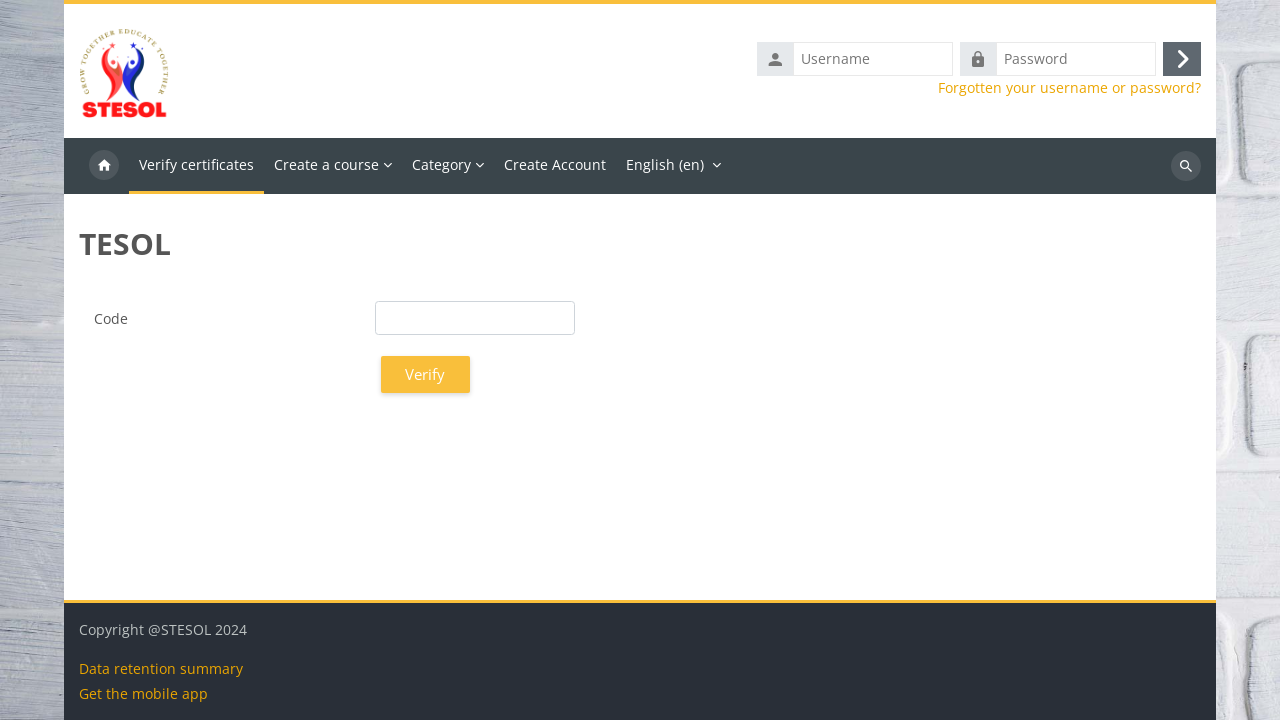

--- FILE ---
content_type: text/html; charset=utf-8
request_url: https://tesol.lcms.vn/mod/customcert/verify_certificate.php?contextid=1&lang=en
body_size: 8444
content:
<!DOCTYPE html><!DOCTYPE html>

<html  dir="ltr" lang="en" xml:lang="en">
<head>
    <title>TESOL | TESOL</title>
    <link rel="shortcut icon" href="//tesol.lcms.vn/pluginfile.php/1/theme_lambda2/favicon/1765274343/logo.png" />
    <meta http-equiv="Content-Type" content="text/html; charset=utf-8" />
<meta name="keywords" content="moodle, TESOL | TESOL" />
<link rel="stylesheet" type="text/css" href="https://tesol.lcms.vn/theme/yui_combo.php?rollup/3.18.1/yui-moodlesimple-min.css" /><script id="firstthemesheet" type="text/css">/** Required in order to fix style inclusion problems in IE with YUI **/</script><link rel="stylesheet" type="text/css" href="https://tesol.lcms.vn/theme/styles.php/lambda2/1765274343_1/all" />
<script>
//<![CDATA[
var M = {}; M.yui = {};
M.pageloadstarttime = new Date();
M.cfg = {"wwwroot":"https:\/\/tesol.lcms.vn","apibase":"https:\/\/tesol.lcms.vn\/r.php\/api","homeurl":{},"sesskey":"QrDe1fFeiv","sessiontimeout":"7200","sessiontimeoutwarning":1200,"themerev":"1765274343","slasharguments":1,"theme":"lambda2","iconsystemmodule":"core\/icon_system_fontawesome","jsrev":"1742374813","admin":"admin","svgicons":true,"usertimezone":"Asia\/Ho_Chi_Minh","language":"en","courseId":1,"courseContextId":2,"contextid":1,"contextInstanceId":0,"langrev":1768771987,"templaterev":"1742374813","siteId":1,"userId":0};var yui1ConfigFn = function(me) {if(/-skin|reset|fonts|grids|base/.test(me.name)){me.type='css';me.path=me.path.replace(/\.js/,'.css');me.path=me.path.replace(/\/yui2-skin/,'/assets/skins/sam/yui2-skin')}};
var yui2ConfigFn = function(me) {var parts=me.name.replace(/^moodle-/,'').split('-'),component=parts.shift(),module=parts[0],min='-min';if(/-(skin|core)$/.test(me.name)){parts.pop();me.type='css';min=''}
if(module){var filename=parts.join('-');me.path=component+'/'+module+'/'+filename+min+'.'+me.type}else{me.path=component+'/'+component+'.'+me.type}};
YUI_config = {"debug":false,"base":"https:\/\/tesol.lcms.vn\/lib\/yuilib\/3.18.1\/","comboBase":"https:\/\/tesol.lcms.vn\/theme\/yui_combo.php?","combine":true,"filter":null,"insertBefore":"firstthemesheet","groups":{"yui2":{"base":"https:\/\/tesol.lcms.vn\/lib\/yuilib\/2in3\/2.9.0\/build\/","comboBase":"https:\/\/tesol.lcms.vn\/theme\/yui_combo.php?","combine":true,"ext":false,"root":"2in3\/2.9.0\/build\/","patterns":{"yui2-":{"group":"yui2","configFn":yui1ConfigFn}}},"moodle":{"name":"moodle","base":"https:\/\/tesol.lcms.vn\/theme\/yui_combo.php?m\/1742374813\/","combine":true,"comboBase":"https:\/\/tesol.lcms.vn\/theme\/yui_combo.php?","ext":false,"root":"m\/1742374813\/","patterns":{"moodle-":{"group":"moodle","configFn":yui2ConfigFn}},"filter":null,"modules":{"moodle-core-blocks":{"requires":["base","node","io","dom","dd","dd-scroll","moodle-core-dragdrop","moodle-core-notification"]},"moodle-core-dragdrop":{"requires":["base","node","io","dom","dd","event-key","event-focus","moodle-core-notification"]},"moodle-core-event":{"requires":["event-custom"]},"moodle-core-chooserdialogue":{"requires":["base","panel","moodle-core-notification"]},"moodle-core-actionmenu":{"requires":["base","event","node-event-simulate"]},"moodle-core-handlebars":{"condition":{"trigger":"handlebars","when":"after"}},"moodle-core-maintenancemodetimer":{"requires":["base","node"]},"moodle-core-notification":{"requires":["moodle-core-notification-dialogue","moodle-core-notification-alert","moodle-core-notification-confirm","moodle-core-notification-exception","moodle-core-notification-ajaxexception"]},"moodle-core-notification-dialogue":{"requires":["base","node","panel","escape","event-key","dd-plugin","moodle-core-widget-focusafterclose","moodle-core-lockscroll"]},"moodle-core-notification-alert":{"requires":["moodle-core-notification-dialogue"]},"moodle-core-notification-confirm":{"requires":["moodle-core-notification-dialogue"]},"moodle-core-notification-exception":{"requires":["moodle-core-notification-dialogue"]},"moodle-core-notification-ajaxexception":{"requires":["moodle-core-notification-dialogue"]},"moodle-core-lockscroll":{"requires":["plugin","base-build"]},"moodle-core_availability-form":{"requires":["base","node","event","event-delegate","panel","moodle-core-notification-dialogue","json"]},"moodle-course-dragdrop":{"requires":["base","node","io","dom","dd","dd-scroll","moodle-core-dragdrop","moodle-core-notification","moodle-course-coursebase","moodle-course-util"]},"moodle-course-management":{"requires":["base","node","io-base","moodle-core-notification-exception","json-parse","dd-constrain","dd-proxy","dd-drop","dd-delegate","node-event-delegate"]},"moodle-course-categoryexpander":{"requires":["node","event-key"]},"moodle-course-util":{"requires":["node"],"use":["moodle-course-util-base"],"submodules":{"moodle-course-util-base":{},"moodle-course-util-section":{"requires":["node","moodle-course-util-base"]},"moodle-course-util-cm":{"requires":["node","moodle-course-util-base"]}}},"moodle-form-dateselector":{"requires":["base","node","overlay","calendar"]},"moodle-form-shortforms":{"requires":["node","base","selector-css3","moodle-core-event"]},"moodle-question-searchform":{"requires":["base","node"]},"moodle-question-chooser":{"requires":["moodle-core-chooserdialogue"]},"moodle-availability_completion-form":{"requires":["base","node","event","moodle-core_availability-form"]},"moodle-availability_date-form":{"requires":["base","node","event","io","moodle-core_availability-form"]},"moodle-availability_grade-form":{"requires":["base","node","event","moodle-core_availability-form"]},"moodle-availability_group-form":{"requires":["base","node","event","moodle-core_availability-form"]},"moodle-availability_grouping-form":{"requires":["base","node","event","moodle-core_availability-form"]},"moodle-availability_profile-form":{"requires":["base","node","event","moodle-core_availability-form"]},"moodle-mod_assign-history":{"requires":["node","transition"]},"moodle-mod_customcert-rearrange":{"requires":["dd-delegate","dd-drag"]},"moodle-mod_quiz-dragdrop":{"requires":["base","node","io","dom","dd","dd-scroll","moodle-core-dragdrop","moodle-core-notification","moodle-mod_quiz-quizbase","moodle-mod_quiz-util-base","moodle-mod_quiz-util-page","moodle-mod_quiz-util-slot","moodle-course-util"]},"moodle-mod_quiz-autosave":{"requires":["base","node","event","event-valuechange","node-event-delegate","io-form","datatype-date-format"]},"moodle-mod_quiz-modform":{"requires":["base","node","event"]},"moodle-mod_quiz-util":{"requires":["node","moodle-core-actionmenu"],"use":["moodle-mod_quiz-util-base"],"submodules":{"moodle-mod_quiz-util-base":{},"moodle-mod_quiz-util-slot":{"requires":["node","moodle-mod_quiz-util-base"]},"moodle-mod_quiz-util-page":{"requires":["node","moodle-mod_quiz-util-base"]}}},"moodle-mod_quiz-questionchooser":{"requires":["moodle-core-chooserdialogue","moodle-mod_quiz-util","querystring-parse"]},"moodle-mod_quiz-quizbase":{"requires":["base","node"]},"moodle-mod_quiz-toolboxes":{"requires":["base","node","event","event-key","io","moodle-mod_quiz-quizbase","moodle-mod_quiz-util-slot","moodle-core-notification-ajaxexception"]},"moodle-message_airnotifier-toolboxes":{"requires":["base","node","io"]},"moodle-block_xp-notification":{"requires":["base","node","handlebars","button-plugin","moodle-core-notification-dialogue"]},"moodle-block_xp-filters":{"requires":["base","node","moodle-core-dragdrop","moodle-core-notification-confirm","moodle-block_xp-rulepicker"]},"moodle-block_xp-rulepicker":{"requires":["base","node","handlebars","moodle-core-notification-dialogue"]},"moodle-editor_atto-rangy":{"requires":[]},"moodle-editor_atto-editor":{"requires":["node","transition","io","overlay","escape","event","event-simulate","event-custom","node-event-html5","node-event-simulate","yui-throttle","moodle-core-notification-dialogue","moodle-editor_atto-rangy","handlebars","timers","querystring-stringify"]},"moodle-editor_atto-plugin":{"requires":["node","base","escape","event","event-outside","handlebars","event-custom","timers","moodle-editor_atto-menu"]},"moodle-editor_atto-menu":{"requires":["moodle-core-notification-dialogue","node","event","event-custom"]},"moodle-report_eventlist-eventfilter":{"requires":["base","event","node","node-event-delegate","datatable","autocomplete","autocomplete-filters"]},"moodle-report_loglive-fetchlogs":{"requires":["base","event","node","io","node-event-delegate"]},"moodle-gradereport_history-userselector":{"requires":["escape","event-delegate","event-key","handlebars","io-base","json-parse","moodle-core-notification-dialogue"]},"moodle-qbank_editquestion-chooser":{"requires":["moodle-core-chooserdialogue"]},"moodle-tool_lp-dragdrop-reorder":{"requires":["moodle-core-dragdrop"]},"moodle-assignfeedback_editpdf-editor":{"requires":["base","event","node","io","graphics","json","event-move","event-resize","transition","querystring-stringify-simple","moodle-core-notification-dialog","moodle-core-notification-alert","moodle-core-notification-warning","moodle-core-notification-exception","moodle-core-notification-ajaxexception"]},"moodle-atto_accessibilitychecker-button":{"requires":["color-base","moodle-editor_atto-plugin"]},"moodle-atto_accessibilityhelper-button":{"requires":["moodle-editor_atto-plugin"]},"moodle-atto_align-button":{"requires":["moodle-editor_atto-plugin"]},"moodle-atto_bold-button":{"requires":["moodle-editor_atto-plugin"]},"moodle-atto_charmap-button":{"requires":["moodle-editor_atto-plugin"]},"moodle-atto_clear-button":{"requires":["moodle-editor_atto-plugin"]},"moodle-atto_collapse-button":{"requires":["moodle-editor_atto-plugin"]},"moodle-atto_emojipicker-button":{"requires":["moodle-editor_atto-plugin"]},"moodle-atto_emoticon-button":{"requires":["moodle-editor_atto-plugin"]},"moodle-atto_equation-button":{"requires":["moodle-editor_atto-plugin","moodle-core-event","io","event-valuechange","tabview","array-extras"]},"moodle-atto_h5p-button":{"requires":["moodle-editor_atto-plugin"]},"moodle-atto_html-codemirror":{"requires":["moodle-atto_html-codemirror-skin"]},"moodle-atto_html-button":{"requires":["promise","moodle-editor_atto-plugin","moodle-atto_html-beautify","moodle-atto_html-codemirror","event-valuechange"]},"moodle-atto_html-beautify":{},"moodle-atto_image-button":{"requires":["moodle-editor_atto-plugin"]},"moodle-atto_indent-button":{"requires":["moodle-editor_atto-plugin"]},"moodle-atto_italic-button":{"requires":["moodle-editor_atto-plugin"]},"moodle-atto_link-button":{"requires":["moodle-editor_atto-plugin"]},"moodle-atto_managefiles-button":{"requires":["moodle-editor_atto-plugin"]},"moodle-atto_managefiles-usedfiles":{"requires":["node","escape"]},"moodle-atto_media-button":{"requires":["moodle-editor_atto-plugin","moodle-form-shortforms"]},"moodle-atto_noautolink-button":{"requires":["moodle-editor_atto-plugin"]},"moodle-atto_orderedlist-button":{"requires":["moodle-editor_atto-plugin"]},"moodle-atto_recordrtc-recording":{"requires":["moodle-atto_recordrtc-button"]},"moodle-atto_recordrtc-button":{"requires":["moodle-editor_atto-plugin","moodle-atto_recordrtc-recording"]},"moodle-atto_rtl-button":{"requires":["moodle-editor_atto-plugin"]},"moodle-atto_strike-button":{"requires":["moodle-editor_atto-plugin"]},"moodle-atto_subscript-button":{"requires":["moodle-editor_atto-plugin"]},"moodle-atto_superscript-button":{"requires":["moodle-editor_atto-plugin"]},"moodle-atto_table-button":{"requires":["moodle-editor_atto-plugin","moodle-editor_atto-menu","event","event-valuechange"]},"moodle-atto_title-button":{"requires":["moodle-editor_atto-plugin"]},"moodle-atto_underline-button":{"requires":["moodle-editor_atto-plugin"]},"moodle-atto_undo-button":{"requires":["moodle-editor_atto-plugin"]},"moodle-atto_unorderedlist-button":{"requires":["moodle-editor_atto-plugin"]}}},"gallery":{"name":"gallery","base":"https:\/\/tesol.lcms.vn\/lib\/yuilib\/gallery\/","combine":true,"comboBase":"https:\/\/tesol.lcms.vn\/theme\/yui_combo.php?","ext":false,"root":"gallery\/1742374813\/","patterns":{"gallery-":{"group":"gallery"}}}},"modules":{"core_filepicker":{"name":"core_filepicker","fullpath":"https:\/\/tesol.lcms.vn\/lib\/javascript.php\/1742374813\/repository\/filepicker.js","requires":["base","node","node-event-simulate","json","async-queue","io-base","io-upload-iframe","io-form","yui2-treeview","panel","cookie","datatable","datatable-sort","resize-plugin","dd-plugin","escape","moodle-core_filepicker","moodle-core-notification-dialogue"]},"core_comment":{"name":"core_comment","fullpath":"https:\/\/tesol.lcms.vn\/lib\/javascript.php\/1742374813\/comment\/comment.js","requires":["base","io-base","node","json","yui2-animation","overlay","escape"]}},"logInclude":[],"logExclude":[],"logLevel":null};
M.yui.loader = {modules: {}};

//]]>
</script>

<!-- Global site tag (gtag.js) - Google Analytics -->
<script async src="https://www.googletagmanager.com/gtag/js?id=UA-179004570-1"></script>
<script>
  window.dataLayer = window.dataLayer || [];
  function gtag(){dataLayer.push(arguments);}
  gtag('js', new Date());

  gtag('config', 'UA-179004570-1');
</script>
<!DOCTYPE html>
	
    <meta name="viewport" content="width=device-width, initial-scale=1.0">
</head>
<body  id="page-mod-customcert-verify_certificate" class="format-site  path-mod path-mod-customcert chrome dir-ltr lang-en yui-skin-sam yui3-skin-sam tesol-lcms-vn pagelayout-admin course-1 context-1 notloggedin theme lambda m-45 layout-boxed blockstyle-01 page-header-style-01 header-style-0">
<div class="wrapper-lambda-outer">
<div class="toast-wrapper mx-auto py-0 fixed-top" role="status" aria-live="polite"></div>
<div id="page-wrapper-outer">

    <div>
    <a class="sr-only sr-only-focusable" href="#maincontent">Skip to main content</a>
</div><script src="https://tesol.lcms.vn/lib/javascript.php/1742374813/lib/polyfills/polyfill.js"></script>
<script src="https://tesol.lcms.vn/theme/yui_combo.php?rollup/3.18.1/yui-moodlesimple-min.js"></script><script src="https://tesol.lcms.vn/theme/jquery.php/core/jquery-3.7.1.min.js"></script>
<script src="https://tesol.lcms.vn/lib/javascript.php/1742374813/lib/javascript-static.js"></script>
<script src="https://tesol.lcms.vn/theme/javascript.php/lambda2/1765274343/head"></script>
<script>
//<![CDATA[
document.body.className += ' jsenabled';
//]]>
</script>


    

<div id="page" data-region="mainpage" data-usertour="scroller" class="drawers  drag-container">
<div id="page-top"></div>
<div class="wrapper-lambda">

	    
	    <header id="main-header" class="clearfix top style-0">
	    
	    	
	    	<div id="header-logo">
	    		<div class="row">
	    			<div class="col-md-6">
	    					<a href="https://tesol.lcms.vn" class="logo"><img src="https://tesol.lcms.vn/pluginfile.php/1/core_admin/logo/0x200/1765274343/STESOL%20logo%20OFFICIAL.png" alt="TESOL"></a>
	    			</div>
	    			<div class="col-md-6 login-header">
	    				<div class="profileblock">
	    						<form class="navbar-form pull-right" method="post" action="https://tesol.lcms.vn/login/index.php">
									<div id="block-login">
										<div class="user-form">
											<div id="user"><i class="lambda icon-person" aria-hidden="true"></i></div>
											<label for="inputName" class="lambda-sr-only">Username</label>
											<input type="hidden" name="logintoken" value="nTqzDAy9Yv7bwDV4UsHtjjd2hfo6ebND" />
											<input id="inputName" type="text" name="username" placeholder="Username" class="mr-2">
										</div>
										<div class="pw-form">
											<div id="pass"><i class="lambda icon-https" aria-hidden="true"></i></div>
											<label for="inputPassword" class="lambda-sr-only">Password</label>
											<input id="inputPassword" type="password" name="password" placeholder="Password" class="mr-2">
											<button type="submit" id="submit"><span class="lambda-sr-only">Log in</span><i class="fa fa-angle-right" aria-hidden="true"></i></button>
										</div>
									</div>
									<div class="forgotpass"><a target="_self" href="https://tesol.lcms.vn/login/forgot_password.php">Forgotten your username or password?</a></div>
									</form>
	    				</div>
	    			</div>
	    		</div>
	    	</div>
	    </header>
	    
	    <header class="lambda-nav style-0">
	            <nav class="navbar navbar-expand">
	    			<div class="menu">
	            		<nav class="moremenu navigation">
	            		    <ul id="moremenu-696d9ff542648-navbar-nav" role="menubar" class="nav more-nav navbar-nav">
	            		                <li data-key="home" class="nav-item" role="none" data-forceintomoremenu="false">
	            		                            <a role="menuitem" class="nav-link  "
	            		                                href="https://tesol.lcms.vn/"
	            		                                
	            		                                
	            		                                data-disableactive="true"
	            		                                tabindex="-1"
	            		                            >
	            		                                Home
	            		                            </a>
	            		                </li>
	            		                <li data-key="" class="nav-item" role="none" data-forceintomoremenu="false">
	            		                            <a role="menuitem" class="nav-link active "
	            		                                href="https://tesol.lcms.vn/mod/customcert/verify_certificate.php"
	            		                                
	            		                                aria-current="true"
	            		                                data-disableactive="true"
	            		                                
	            		                            >
	            		                                Verify certificates
	            		                            </a>
	            		                </li>
	            		                <li class="dropdown nav-item" role="none" data-forceintomoremenu="false">
	            		                    <a class="dropdown-toggle nav-link  " id="drop-down-696d9ff542383" role="menuitem" data-toggle="dropdown"
	            		                        aria-haspopup="true" aria-expanded="false" href="#" aria-controls="drop-down-menu-696d9ff542383"
	            		                        
	            		                        
	            		                        tabindex="-1"
	            		                    >
	            		                        Create a course
	            		                    </a>
	            		                    <div class="dropdown-menu" role="menu" id="drop-down-menu-696d9ff542383" aria-labelledby="drop-down-696d9ff542383">
	            		                                    <a class="dropdown-item" role="menuitem" href="https://tesol.lcms.vn/_upload/pano.html"  data-disableactive="true" tabindex="-1"
	            		                                        
	            		                                    >
	            		                                        Course panel code
	            		                                    </a>
	            		                    </div>
	            		                </li>
	            		                <li class="dropdown nav-item" role="none" data-forceintomoremenu="false">
	            		                    <a class="dropdown-toggle nav-link  " id="drop-down-696d9ff5423c1" role="menuitem" data-toggle="dropdown"
	            		                        aria-haspopup="true" aria-expanded="false" href="#" aria-controls="drop-down-menu-696d9ff5423c1"
	            		                        
	            		                        
	            		                        tabindex="-1"
	            		                    >
	            		                        Category
	            		                    </a>
	            		                    <div class="dropdown-menu" role="menu" id="drop-down-menu-696d9ff5423c1" aria-labelledby="drop-down-696d9ff5423c1">
	            		                                    <a class="dropdown-item" role="menuitem" href="https://tesol.lcms.vn/course/management.php?categoryid=2"  data-disableactive="true" tabindex="-1"
	            		                                        
	            		                                    >
	            		                                         SGU
	            		                                    </a>
	            		                                    <a class="dropdown-item" role="menuitem" href="https://tesol.lcms.vn/course/management.php?categoryid=4"  data-disableactive="true" tabindex="-1"
	            		                                        
	            		                                    >
	            		                                         IUH
	            		                                    </a>
	            		                                    <a class="dropdown-item" role="menuitem" href="https://tesol.lcms.vn/course/management.php?categoryid=7"  data-disableactive="true" tabindex="-1"
	            		                                        
	            		                                    >
	            		                                         VNA
	            		                                    </a>
	            		                                    <a class="dropdown-item" role="menuitem" href="https://tesol.lcms.vn/course/management.php?categoryid=10"  data-disableactive="true" tabindex="-1"
	            		                                        
	            		                                    >
	            		                                         NTTU
	            		                                    </a>
	            		                                    <a class="dropdown-item" role="menuitem" href="https://tesol.lcms.vn/course/management.php?categoryid=11"  data-disableactive="true" tabindex="-1"
	            		                                        
	            		                                    >
	            		                                         OUDE
	            		                                    </a>
	            		                                    <a class="dropdown-item" role="menuitem" href="https://tesol.lcms.vn/course/management.php?categoryid=12"  data-disableactive="true" tabindex="-1"
	            		                                        
	            		                                    >
	            		                                         Sao Mai Edu
	            		                                    </a>
	            		                                    <a class="dropdown-item" role="menuitem" href="https://tesol.lcms.vn/course/management.php?categoryid=13"  data-disableactive="true" tabindex="-1"
	            		                                        
	            		                                    >
	            		                                         TDTU
	            		                                    </a>
	            		                                    <a class="dropdown-item" role="menuitem" href="https://tesol.lcms.vn/course/management.php?categoryid=14"  data-disableactive="true" tabindex="-1"
	            		                                        
	            		                                    >
	            		                                         UPES
	            		                                    </a>
	            		                                    <a class="dropdown-item" role="menuitem" href="https://tesol.lcms.vn/course/index.php?categoryid=40"  data-disableactive="true" tabindex="-1"
	            		                                        
	            		                                    >
	            		                                         SỞ  NỘI VỤ
	            		                                    </a>
	            		                    </div>
	            		                </li>
	            		                <li data-key="" class="nav-item" role="none" data-forceintomoremenu="false">
	            		                            <a role="menuitem" class="nav-link  "
	            		                                href="https://tesol.lcms.vn/login"
	            		                                
	            		                                
	            		                                data-disableactive="true"
	            		                                tabindex="-1"
	            		                            >
	            		                                Create Account
	            		                            </a>
	            		                </li>
	            		        <li role="none" class="nav-item dropdown dropdownmoremenu d-none" data-region="morebutton">
	            		            <a class="dropdown-toggle nav-link " href="#" id="moremenu-dropdown-696d9ff542648" role="menuitem" data-toggle="dropdown" aria-haspopup="true" aria-expanded="false" tabindex="-1">
	            		                More
	            		            </a>
	            		            <ul class="dropdown-menu dropdown-menu-left" data-region="moredropdown" aria-labelledby="moremenu-dropdown-696d9ff542648" role="menu">
	            		            </ul>
	            		        </li>
	            		    </ul>
	            		</nav>
	                		
	                		<div class="langmenu navigation">
	                		    <ul id="nav-langmenu" class="nav more-nav navbar-nav">
	                		        <li class="dropdown nav-item" role="none">
	                		            <a class="dropdown-toggle nav-link"  role="menuitem" data-toggle="dropdown" aria-label="Language" aria-haspopup="true" aria-expanded="false" href="#" aria-controls="drop-down-langmenu" tabindex="-1">
	                		                English ‎(en)‎
	                		                <b class="caret"></b>
	                		            </a>
	                		            <div class="dropdown-menu" role="menu" id="drop-down-langmenu" aria-labelledby="drop-down-langmenu">
	                		                        <a href="https://tesol.lcms.vn/mod/customcert/verify_certificate.php?contextid=1&amp;lang=de" class="dropdown-item" role="menuitem" 
	                		                                lang="de" >
	                		                            Deutsch ‎(de)‎
	                		                        </a>
	                		                        <a href="#" class="dropdown-item" role="menuitem" aria-current="true"
	                		                                >
	                		                            English ‎(en)‎
	                		                        </a>
	                		                        <a href="https://tesol.lcms.vn/mod/customcert/verify_certificate.php?contextid=1&amp;lang=fr" class="dropdown-item" role="menuitem" 
	                		                                lang="fr" >
	                		                            Français ‎(fr)‎
	                		                        </a>
	                		                        <a href="https://tesol.lcms.vn/mod/customcert/verify_certificate.php?contextid=1&amp;lang=vi" class="dropdown-item" role="menuitem" 
	                		                                lang="vi" >
	                		                            Vietnamese ‎(vi)‎
	                		                        </a>
	                		                        <a href="https://tesol.lcms.vn/mod/customcert/verify_certificate.php?contextid=1&amp;lang=ja" class="dropdown-item" role="menuitem" 
	                		                                lang="ja" >
	                		                            日本語 ‎(ja)‎
	                		                        </a>
	                		                        <a href="https://tesol.lcms.vn/mod/customcert/verify_certificate.php?contextid=1&amp;lang=zh_cn" class="dropdown-item" role="menuitem" 
	                		                                lang="zh" >
	                		                            简体中文 ‎(zh_cn)‎
	                		                        </a>
	                		            </div>
	                		        </li>
	                		    </ul>
	                		</div>	    			</div>
	    			<div class="d-flex">
	    			
	    				<div class="search-margin"></div>
	    				<div class="lambda-search-bar">
	    					<form id="lambda-navbarsearch-form" autocomplete="off" method="get" action="https://tesol.lcms.vn/course/search.php" >
							<div class="search-container">
								<i class="lambda icon-search1" aria-hidden="true"></i>
								<input id="navbarsearchbox" type="text" name="q" data-region="input" autocomplete="off" aria-label="Search courses" placeholder="Search courses">
								<label for="navbarsearchbox" class="lambda-sr-only">Search courses</label>
							</div>
						</form>
	    				</div>
	    			</div>
	            </nav>
	    </header>

    
    <div class="drawer-toggles d-flex">
    </div>

    <div id="lambda-page-header">
        <header id="page-header" class="header-maxwidth d-print-none">
    <div class="w-100">
        <div class="d-flex flex-wrap">
            <div id="page-navbar">
                <nav aria-label="Navigation bar">
    <ol class="breadcrumb"></ol>
</nav>
            </div>
            <div class="ms-auto d-flex">
                
            </div>
            <div id="course-header">
                
            </div>
        </div>
        <div class="d-flex align-items-center">
                    <div class="me-auto">
                        <div class="page-context-header d-flex align-items-center mb-2">
    <div class="page-header-headings">
        <h1 class="h2 mb-0">TESOL</h1>
    </div>
</div>
                    </div>
            <div class="header-actions-container ms-auto" data-region="header-actions-container">
            </div>
        </div>
    </div>
</header>
    </div>
    <div id="page-content-footer">
    <div id="page-content" class="row">
        <div id="region-main-box" class="col-xs-12 col-12">
            <section id="region-main">
                <div class="card card-block">
                    <div role="main"><span id="maincontent"></span>
<form autocomplete="off" action="https://tesol.lcms.vn/mod/customcert/verify_certificate.php" method="post" accept-charset="utf-8" id="mform1_gEWL9WEaOjyYFn4" class="mform">
	<div style="display: none;"><input type="hidden" name="contextid" value="1" />
<input name="sesskey" type="hidden" value="QrDe1fFeiv" />
<input name="_qf__mod_customcert_verify_certificate_form" type="hidden" value="1" />
</div>

<div id="fitem_id_code" class="mb-3 row  fitem    " >
    <div class="col-md-3 col-form-label d-flex pb-0 pe-md-0">
        
                <label id="id_code_label" class="d-inline word-break " for="id_code">
                    Code
                </label>
        
        <div class="form-label-addon d-flex align-items-center align-self-start">
            
        </div>
    </div>
    <div class="col-md-9 d-flex flex-wrap align-items-start felement" data-fieldtype="text">
        <input type="text"
                class="form-control "
                name="code"
                id="id_code"
                value=""
                
                 >
        <div class="form-control-feedback invalid-feedback" id="id_error_code" >
            
        </div>
    </div>
</div><div id="fitem_id_verify" class="mb-3 row  fitem femptylabel   " >
    <div class="col-md-3 col-form-label d-flex pb-0 pe-md-0">
        
        <div class="form-label-addon d-flex align-items-center align-self-start">
            
        </div>
    </div>
    <div class="col-md-9 d-flex flex-wrap align-items-start felement" data-fieldtype="submit">
            <input type="submit"
                class="btn
                        btn-primary
                        
                    
                    
                    "
                name="verify"
                id="id_verify"
                value="Verify"
                 >
        <div class="form-control-feedback invalid-feedback" id="id_error_verify" >
            
        </div>
    </div>
</div>
</form></div>
                </div>
            </section>
        </div>
    </div>
    
    
    <a id="sticky-to-top" href="#page-top" uk-totop uk-scroll></a>
    <footer id="page-footer" class="lambda-page-footer">
        
    	
    	                        <div class="footer-blocks">
    	                            <div class="container-fluid">
    									<div class="row">
    										<div class="col-md-3">
    											<section data-region="footer-left" class="hidden-print">
    												<div class="block-pos-desc"><span>Footer (Left)</span></div>
    												
    												<aside id="block-region-footer-left" class="block-region" data-blockregion="footer-left" data-droptarget="1" aria-labelledby="footer-left-block-region-heading"><h2 class="sr-only" id="footer-left-block-region-heading">Blocks</h2></aside>
    											</section>
    										</div>
    										<div class="col-md-3">
    											<section data-region="footer-middle" class="hidden-print">
    												<div class="block-pos-desc"><span>Footer (Middle)</span></div>
    												
    												<aside id="block-region-footer-middle" class="block-region" data-blockregion="footer-middle" data-droptarget="1" aria-labelledby="footer-middle-block-region-heading"><h2 class="sr-only" id="footer-middle-block-region-heading">Blocks</h2></aside>
    											</section>
    										</div>
    										<div class="col-md-3">
    											<section data-region="footer-middle-2" class="hidden-print">
    												<div class="block-pos-desc"><span>Footer (Middle 2)</span></div>
    												
    												<aside id="block-region-footer-middle-2" class="block-region" data-blockregion="footer-middle-2" data-droptarget="1" aria-labelledby="footer-middle-2-block-region-heading"><h2 class="sr-only" id="footer-middle-2-block-region-heading">Blocks</h2></aside>
    											</section>
    										</div>
    										<div class="col-md-3">
    											<section data-region="footer-right" class="hidden-print">
    												<div class="block-pos-desc"><span>Footer (Right)</span></div>
    												
    												<aside id="block-region-footer-right" class="block-region" data-blockregion="footer-right" data-droptarget="1" aria-labelledby="footer-right-block-region-heading"><h2 class="sr-only" id="footer-right-block-region-heading">Blocks</h2></aside>
    											</section>
    										</div>
    									</div>
    								
    	
    								
    								
    	                            </div>
    	                        </div>
    	
    	<div class="footer-bottom">	
            <div class="container-fluid">
                <div id="course-footer" class="row">
                    <div class="col-12">
                        
    
    			            
    
    			            <p>Copyright @STESOL 2024</p>
    
    		
                        <div class="logininfo">You are not logged in. (<a href="https://tesol.lcms.vn/login/index.php">Log in</a>)</div>
                        <div class="tool_usertours-resettourcontainer"></div>
            
                        <div class="tool_dataprivacy"><a href="https://tesol.lcms.vn/admin/tool/dataprivacy/summary.php">Data retention summary</a></div><div><a class="mobilelink" href="https://download.moodle.org/mobile?version=2024100703&amp;lang=en&amp;iosappid=633359593&amp;androidappid=com.moodle.moodlemobile&amp;siteurl=https%3A%2F%2Ftesol.lcms.vn">Get the mobile app</a></div>
                        <script>
//<![CDATA[
var require = {
    baseUrl : 'https://tesol.lcms.vn/lib/requirejs.php/1742374813/',
    // We only support AMD modules with an explicit define() statement.
    enforceDefine: true,
    skipDataMain: true,
    waitSeconds : 0,

    paths: {
        jquery: 'https://tesol.lcms.vn/lib/javascript.php/1742374813/lib/jquery/jquery-3.7.1.min',
        jqueryui: 'https://tesol.lcms.vn/lib/javascript.php/1742374813/lib/jquery/ui-1.13.2/jquery-ui.min',
        jqueryprivate: 'https://tesol.lcms.vn/lib/javascript.php/1742374813/lib/requirejs/jquery-private'
    },

    // Custom jquery config map.
    map: {
      // '*' means all modules will get 'jqueryprivate'
      // for their 'jquery' dependency.
      '*': { jquery: 'jqueryprivate' },

      // 'jquery-private' wants the real jQuery module
      // though. If this line was not here, there would
      // be an unresolvable cyclic dependency.
      jqueryprivate: { jquery: 'jquery' }
    }
};

//]]>
</script>
<script src="https://tesol.lcms.vn/lib/javascript.php/1742374813/lib/requirejs/require.min.js"></script>
<script>
//<![CDATA[
M.util.js_pending("core/first");
require(['core/first'], function() {
require(['core/prefetch'])
;
M.util.js_pending('filter_mathjaxloader/loader'); require(['filter_mathjaxloader/loader'], function(amd) {amd.configure({"mathjaxconfig":"\nMathJax.Hub.Config({\n    config: [\"Accessible.js\", \"Safe.js\"],\n    errorSettings: { message: [\"!\"] },\n    skipStartupTypeset: true,\n    messageStyle: \"none\"\n});\n","lang":"en"}); M.util.js_complete('filter_mathjaxloader/loader');});;
require(["media_videojs/loader"], function(loader) {
    loader.setUp('en');
});;

    require(['core/moremenu'], function(moremenu) {
        moremenu(document.querySelector('#moremenu-696d9ff542648-navbar-nav'));
    });
;

M.util.js_pending('theme_boost/loader');
require(['theme_boost/loader', 'theme_boost/drawer'], function(Loader, Drawer) {
    Drawer.init();
    M.util.js_complete('theme_boost/loader');
});
;
M.util.js_pending('core_form/changechecker'); require(['core_form/changechecker'], function(amd) {amd.watchFormById("mform1_gEWL9WEaOjyYFn4"); M.util.js_complete('core_form/changechecker');});;

require(['theme_boost/form-display-errors'], function(module) {
    module.enhance("id_code");
});
;

require(['theme_boost/form-display-errors'], function(module) {
    module.enhance("id_verify");
});
;

        require(['core_form/submit'], function(Submit) {
            Submit.init("id_verify");
        });
;
M.util.js_pending('core/notification'); require(['core/notification'], function(amd) {amd.init(1, []); M.util.js_complete('core/notification');});;
M.util.js_pending('core/log'); require(['core/log'], function(amd) {amd.setConfig({"level":"warn"}); M.util.js_complete('core/log');});;
M.util.js_pending('core/page_global'); require(['core/page_global'], function(amd) {amd.init(); M.util.js_complete('core/page_global');});;
M.util.js_pending('core/utility'); require(['core/utility'], function(amd) {M.util.js_complete('core/utility');});;
M.util.js_pending('core/storage_validation'); require(['core/storage_validation'], function(amd) {amd.init(null); M.util.js_complete('core/storage_validation');});
    M.util.js_complete("core/first");
});
//]]>
</script>
<script src="https://cdn.jsdelivr.net/npm/mathjax@2.7.9/MathJax.js?delayStartupUntil=configured"></script>
<script src="https://tesol.lcms.vn/theme/javascript.php/lambda2/1765274343/footer"></script>
<script>
//<![CDATA[
M.str = {"moodle":{"lastmodified":"Last modified","name":"Name","error":"Error","info":"Information","yes":"Yes","no":"No","cancel":"Cancel","confirm":"Confirm","areyousure":"Are you sure?","closebuttontitle":"Close","unknownerror":"Unknown error","file":"File","url":"URL","collapseall":"Collapse all","expandall":"Expand all"},"repository":{"type":"Type","size":"Size","invalidjson":"Invalid JSON string","nofilesattached":"No files attached","filepicker":"File picker","logout":"Logout","nofilesavailable":"No files available","norepositoriesavailable":"Sorry, none of your current repositories can return files in the required format.","fileexistsdialogheader":"File exists","fileexistsdialog_editor":"A file with that name has already been attached to the text you are editing.","fileexistsdialog_filemanager":"A file with that name has already been attached","renameto":"Rename to \"{$a}\"","referencesexist":"There are {$a} links to this file","select":"Select"},"admin":{"confirmdeletecomments":"Are you sure you want to delete the selected comment(s)?","confirmation":"Confirmation"},"debug":{"debuginfo":"Debug info","line":"Line","stacktrace":"Stack trace"},"langconfig":{"labelsep":": "}};
//]]>
</script>
<script>
//<![CDATA[
(function() {M.util.help_popups.setup(Y);
 M.util.js_pending('random696d9ff543f242'); Y.on('domready', function() { M.util.js_complete("init");  M.util.js_complete('random696d9ff543f242'); });
})();
//]]>
</script>

                    </div>
                </div>
            </div>
        </div>
    </footer>    </div>

</div>
</div>



</div>
</div>

</body></html>